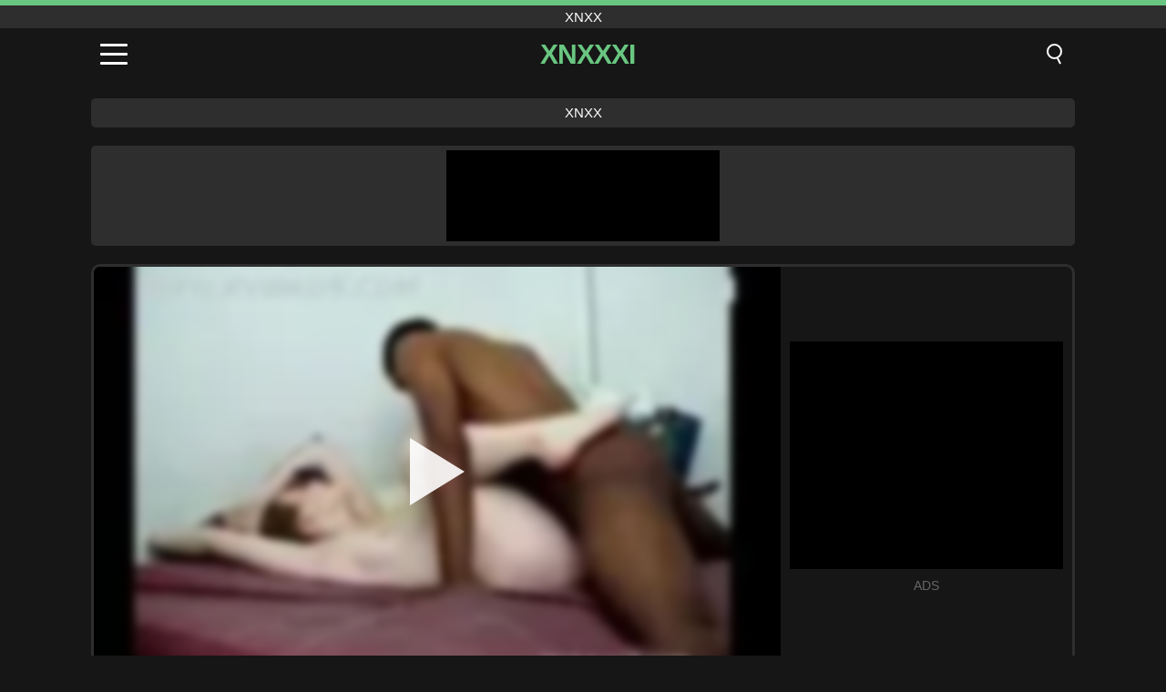

--- FILE ---
content_type: text/html; charset=UTF-8
request_url: https://xnxxxi.com/ar/video/7701
body_size: 9588
content:
<!DOCTYPE html><html lang="ar" translate="no"><head><meta charset="UTF-8"/><meta name="viewport" content="width=device-width, initial-scale=1"><title>Xvideo Recordings.com 33b7314528795131f9b732cf46924ab0 (1) - XNXXXI.COM</title><meta name="description" content="✅ Xvideo Recordings.com 33b7314528795131f9b732cf46924ab0 (1), xnxx. ✅"><meta name="keywords" content="xvideo,recordingscom,33b7314528795131f9b732cf46924ab0,xnxx"><meta name="robots" content="max-image-preview:large"><script type="application/ld+json">{"@context":"https://schema.org","@type":"VideoObject","name":"Xvideo Recordings.com 33b7314528795131f9b732cf46924ab0 (1)","description":"✅ Xvideo Recordings.com 33b7314528795131f9b732cf46924ab0 (1), xnxx. ✅","contentUrl":"https://xnxxxi.com/cdn/7701.mp4","thumbnailUrl":["https://xnxxxi.com/i/media/p/7701.jpg","https://xnxxxi.com/i/media/w/7701.webp"],"uploadDate":"2023-08-04T05:01:38+03:00","duration":"P0DT0H5M51S","interactionCount":"440"}</script><meta property="og:title" content="Xvideo Recordings.com 33b7314528795131f9b732cf46924ab0 (1)"><meta property="og:site_name" content="XNXXXI.COM"><meta property="og:url" content="https://xnxxxi.com/ar/video/7701"><meta property="og:description" content="✅ Xvideo Recordings.com 33b7314528795131f9b732cf46924ab0 (1), xnxx. ✅"><meta property="og:type" content="video.other"><meta property="og:image" content="https://xnxxxi.com/i/media/p/7701.jpg"><meta property="og:video" content="https://xnxxxi.com/cdn/7701.mp4"><meta property="og:video:type" content="video/mp4"><meta name="twitter:card" content="summary_large_image"><meta name="twitter:site" content="XNXXXI.COM"><meta name="twitter:title" content="Xvideo Recordings.com 33b7314528795131f9b732cf46924ab0 (1)"><meta name="twitter:description" content="✅ Xvideo Recordings.com 33b7314528795131f9b732cf46924ab0 (1), xnxx. ✅"><meta name="twitter:image" content="https://xnxxxi.com/i/media/p/7701.jpg"><meta name="twitter:player" content="https://xnxxxi.com/cdn/7701.mp4"><link href="https://xnxxxi.com/i/images/cover.jpg" rel="image_src"><link rel="icon" type="image/jpg" href="/i/images/ico_logo.jpg"><link rel="shortcut icon" type="image/jpg" href="/i/images/ico.jpg"><link rel="apple-touch-icon" type="image/jpg" href="/i/images/ico_logo.jpg"><meta name="theme-color" content="#161616"><link rel="canonical" href="https://xnxxxi.com/ar/video/7701"><meta name="rating" content="adult"><meta name="rating" content="RTA-5042-1996-1400-1577-RTA"><link rel="preconnect" href="//mc.yandex.ru"><link rel="preconnect" href="//pgnasmcdn.click"><link rel="alternate" href="https://xnxxxi.com/video/7701" hreflang="x-default"><link rel="alternate" href="https://xnxxxi.com/ar/video/7701" hreflang="ar"><link rel="alternate" href="https://xnxxxi.com/video/7701" hreflang="en"><link rel="alternate" href="https://xnxxxi.com/de/video/7701" hreflang="de"><link rel="alternate" href="https://xnxxxi.com/es/video/7701" hreflang="es"><link rel="alternate" href="https://xnxxxi.com/fr/video/7701" hreflang="fr"><link rel="alternate" href="https://xnxxxi.com/it/video/7701" hreflang="it"><link rel="alternate" href="https://xnxxxi.com/nl/video/7701" hreflang="nl"><link rel="alternate" href="https://xnxxxi.com/pl/video/7701" hreflang="pl"><link rel="alternate" href="https://xnxxxi.com/pt/video/7701" hreflang="pt"><link rel="alternate" href="https://xnxxxi.com/ro/video/7701" hreflang="ro"><link rel="alternate" href="https://xnxxxi.com/tr/video/7701" hreflang="tr"><style>body{background:#161616;font-family:-apple-system,BlinkMacSystemFont,Segoe UI,Roboto,Oxygen,Ubuntu,Cantarell,Fira Sans,Droid Sans,Helvetica Neue,sans-serif;min-width:320px;margin:auto;color:#fff}a{text-decoration:none;outline:none;color:#161616}input,textarea,select,option,button{outline:none;font-family:-apple-system,BlinkMacSystemFont,Segoe UI,Roboto,Oxygen,Ubuntu,Cantarell,Fira Sans,Droid Sans,Helvetica Neue,sans-serif}*{-webkit-box-sizing:border-box;-moz-box-sizing:border-box;box-sizing:border-box}::placeholder{opacity:1}.top{background:#2e2e2e;text-align:center}.top:before{content:"";width:100%;height:6px;display:block;background:#69C681}.top h1,.top span{display:block;font-weight:500;color:#fff;font-size:15px;text-transform:uppercase;margin:0;padding:4px 0}.flex{display:-webkit-box;display:-moz-box;display:-ms-flexbox;display:-webkit-flex;display:flex}.flex-center{-ms-flex-align:center;-webkit-align-items:center;-webkit-box-align:center;align-items:center}.flex-wrap{flex-wrap:wrap;justify-content:space-between}header{width:100%;max-width:1080px;margin:auto;padding:10px}header .im{cursor:pointer}header .im i{width:30px;height:3px;background:#fff;margin:7px 0;display:block;border-radius:5px}header a{margin:auto;font-size:28px;text-transform:uppercase;font-weight:500;letter-spacing:-1px;max-width:calc(100% - 60px)}header a b{display:block;display:-webkit-box;font-size:30px;color:#69C681;text-transform:uppercase;text-overflow:ellipsis;overflow:hidden;-webkit-line-clamp:1;-webkit-box-orient:vertical}header .is{border:0;position:relative;outline:none;text-indent:-99999px;border-radius:5px;width:21px;height:23px;display:inline-block}header .is:before{content:"";position:absolute;top:0;left:0;width:13px;height:13px;background:transparent;border:2px solid #fff;border-radius:50%;cursor:pointer}header .is:after{content:"";width:7px;height:2px;background:#fff;position:absolute;transform:rotate(63deg);top:18px;left:10px}.mn{margin:0;padding:0;list-style:none}.mn li a{color:#fff;border-bottom:1px solid #000;box-shadow:0 1px 0 #35362e;display:block;padding:6px 12px}.mn .br{background:#69C681}.sbt{display:block;background:#69C681;margin-bottom:10px;padding:8px;font-weight:500}.sch{display:flex;background:#fff;overflow:hidden}.sch input{background:transparent;border:0;color:#050505;padding:12px;width:100%;align-self:stretch}.sch button{background:#69C681;border:0;position:relative;cursor:pointer;outline:none;text-indent:-99999px;width:42px;align-self:stretch}.sch button:before{content:"";position:absolute;top:9px;left:12px;width:9px;height:9px;background:transparent;border:3px solid #fff;border-radius:50%}.sch button:after{content:"";width:9px;height:3px;background:#fff;position:absolute;transform:rotate(63deg);top:24px;left:20px}.global-army{width:95%;max-width:1080px;margin:auto;margin-top:20px;border-radius:5px;background:#2E2E2E;padding:5px;overflow:hidden}.global-army span{display:block;margin:auto;width:300px;min-width:max-content;height:100px;background:#000}.global-army iframe{border:0;width:300px;height:100px;overflow:hidden}.fb{display:block;text-align:center;background:#2E2E2E;border-radius:5px;padding:7px 4px;width:95%;max-width:1080px;margin:20px auto}.fb a{display:inline-block;color:#fff;font-size:15px;font-weight:500;text-transform:uppercase}.fb a:after{content:"\A0•\A0"}.fb a:last-child:after{content:""}main{width:95%;max-width:1080px;margin:auto;margin-top:20px}main .fb{width:100%;max-width:100%}main .head .title h3{margin:0;color:#fff;font-size:22px}main .head .title h1{margin:0;color:#fff;font-size:22px}main .head .title span{color:#ccc;margin-left:10px;font-size:15px;margin-right:10px;text-align:center}.videos{margin:20px 0}.videos:before,.videos:after{content:" ";display:table;width:100%}.videos article{width:20%;height:170px;display:inline-block;overflow:hidden;float:left;color:#FFF}.videos article.cat{height:auto}.videos article.cat a{display:block;width:100%;height:unset!important}.videos article.cat img{width:100%;height:auto}.videos article .box{width:95%;margin:auto;overflow:hidden}.videos article .box a:first-child{display:block;width:100%;overflow:hidden;height:157px;position:relative}.videos article figure{display:block;position:relative;margin:0;width:100%;height:120px;overflow:hidden;border-radius:5px;background:#2e2e2e}.videos article figure:after{content:"";position:absolute;z-index:2;width:100%;height:100%;left:0;top:0}.videos article figure img{position:absolute;height:100%;min-width:100%;object-fit:cover;transform:translateX(-50%) translateY(-50%);left:50%;top:50%;font-size:0}.videos article h2{display:block;display:-webkit-box;padding:0;font-size:.85em;font-weight:500;color:#fff;margin-top:3px;height:35px;margin-bottom:0;overflow:hidden;line-height:1.2;-webkit-line-clamp:2;-webkit-box-orient:vertical;text-overflow:ellipsis}.videos article .hd:before{content:"HD";position:absolute;top:98px;left:2px;font-size:13px;font-style:normal;color:#fff;font-weight:600;background:#69C681;padding:1px 4px;border-radius:3px;transition:all .2s;z-index:3}.videos article:hover h2{color:#69C681}.videos article:hover .hd:before{left:-40px}.DMCAON{display:none!important}.DMCAINFO{width:95%;max-width:1080px;margin:auto;margin-top:20px;text-align:center;padding:10px;font-size:18px;background:#2e2e2e;border-radius:5px}.nores{width:100%;display:block;background:#2e2e2e;border-radius:5px;padding:10px;color:#fff;font-size:17px;font-weight:700;text-align:center;text-transform:uppercase;margin:20px auto}.pagination{display:block;width:100%;margin:20px 0;text-align:center}.pagination a,.pagination div,.pagination span{display:inline-block;background:#69C681;border-radius:5px;padding:10px 15px;color:#fff;font-size:15px;font-weight:600;text-transform:uppercase;margin:0 10px}.pagination div{cursor:pointer}.pagination span{background:#2e2e2e}.pagination a:hover,.pagination div:hover{background:#2e2e2e}.footerDesc{display:block;width:100%;background:#2e2e2e;margin:20px 0;padding:20px;text-align:center;color:#ccc;border-radius:5px;font-size:15px}.footerDesc h4{font-size:16px;color:#fff}.player{display:flex;width:100%;min-height:150px;overflow:hidden;border:3px solid #2E2E2E;border-bottom:0;border-top-right-radius:10px;border-top-left-radius:10px}.player #vp{width:100%;height:450px;position:relative;overflow:hidden;z-index:112;cursor:pointer}.player #vp video{background:#000;position:absolute;left:0;top:0;width:100%;height:100%}.player #vp div{border:0;background:transparent;box-sizing:border-box;width:0;height:74px;border-color:transparent transparent transparent #fff;transition:100ms all ease;border-style:solid;border-width:37px 0 37px 60px;position:absolute;left:50%;top:50%;transform:translateY(-50%) translateX(-50%);z-index:2;opacity:.9}.player #vp:hover div{opacity:.7}.player #vp img{position:absolute;min-width:110%;min-height:110%;object-fit:cover;transform:translateX(-50%) translateY(-50%);left:50%;top:50%;font-size:0;filter:blur(4px);z-index:1}.player .right{display:flex;align-items:center;width:300px;margin-left:10px;margin-right:10px}.player .right span{display:block;width:300px;height:250px;background:#000}.player .right .content{width:100%}.player .right .content b{width:290px;height:250px;display:block;background:#27282b;text-align:center;line-height:250px}.player .right iframe{border:0;width:300px;overflow:hidden}.player .right .content:after{content:"ADS";display:block;text-align:center;margin:10px 0;font-size:14px;color:#666}.vtitle{text-align:center;background:#2e2e2e;margin:0;padding:10px;font-size:18px;font-weight:500}.vtitle.hd:before{content:"HD";background:#69C681;padding:1px 6px;margin-right:5px;color:#FFF;position:relative;top:-1px;border-radius:4px;font-size:12px;transform:skew(-10deg);display:inline-block}.infos{text-align:left;margin:0}.infos .label{background:#69C681;padding:10px 15px;margin-left:0!important}.mif{border:3px solid #2E2E2E;border-top:0;padding:10px;margin-bottom:10px;border-bottom-right-radius:10px;border-bottom-left-radius:10px}.mif p{margin:6px 0}.mif b{display:inline-block;margin-right:5px}.mif span{display:inline-block}.mif a{color:#69C681}.mif a:hover{text-decoration:underline}@media screen and (max-width:890px){.player{display:block!important}.player .right{margin:auto;margin-top:10px}}@media screen and (max-width:750px){.player #vp{height:350px}}@media screen and (max-width:450px){.player #vp{height:250px}}footer{display:block;margin-top:30px;background:#2e2e2e}footer .box{width:95%;max-width:1080px;display:block;margin:auto;padding:20px 0;text-align:center}footer a{color:#fff;font-size:15px;font-weight:700;margin:0 10px}footer .la{color:#69C681}footer .logo{display:block;margin:auto;margin-bottom:20px;width:max-content;max-width:100%}footer .logo b{display:block;font-size:25px;color:#69C681;letter-spacing:-1px;text-transform:uppercase;font-weight:600;text-overflow:ellipsis;overflow:hidden;-webkit-line-clamp:1;-webkit-box-orient:vertical}footer p{padding:10px 0;text-align:center;display:block;font-size:12px;margin:auto;color:#ccc}.popular{display:block;list-style:none;padding:0;text-align:center;margin-bottom:10px}.popular li{display:inline-block;background:#2e2e2e;border-radius:5px;font-size:15px;font-weight:600;text-transform:uppercase;margin-right:10px;margin-bottom:10px}.popular a{color:#fff;padding:10px 15px;display:block}.popular li:hover{background:#69C681}.popular li:last-child{margin-right:0;background:#69C681}.popular.cat li{margin-left:5px;margin-right:5px}.popular.cat li:last-child{margin-right:0;background:#2e2e2e}.popular.cat li span{display:inline-block;background:#69C681;line-height:1;padding:2px 5px;border-radius:3px;margin-left:5px}.popular.cat li:hover span{background:#2e2e2e}.popular.cat li:last-child:hover{background:#69C681}@media screen and (max-width:1010px){.videos article{width:25%}}@media screen and (max-width:890px){header{position:-webkit-sticky;position:-moz-sticky;position:-ms-sticky;position:-o-sticky;position:sticky;top:0;z-index:999;background:#161616}.videos article:last-child{display:inline-block}.popular a{padding:6px 10px}.infos .label{padding:6px 10px}footer a{display:block;margin:5px;padding:6px 0}.videos article{width:33.33%}.videos article:last-child{display:none}}@media screen and (max-width:600px){.videos article{width:50%}}.lep{display:none}.lep .s{position:fixed;left:0;top:0;width:100%;height:100%;background:rgba(0,0,0,.5);z-index:9999}.lep .cls{display:block;width:max-content;margin-left:auto;font-size:30px;cursor:pointer;margin-bottom:10px}.lep .c{position:fixed;left:50%;top:50%;transform:translateX(-50%) translateY(-50%);background:#161616;padding:10px;border:4px solid #69C681;z-index:99999;border-radius:10px;width:90%;max-width:750px;max-height:85%;overflow-y:auto;overflow-x:hidden}.blog-posts{display:grid;grid-template-columns:1fr;gap:15px;margin:20px 0}@media (min-width:480px){.blog-posts.f3{grid-template-columns:repeat(2,1fr)}}@media (min-width:768px){.blog-posts{grid-template-columns:repeat(2,1fr)}.blog-posts.f3{grid-template-columns:repeat(3,1fr)}}.blog-posts .box{position:relative;z-index:3}.blog-posts article figure{margin:0}.blog-posts article .image{display:block;height:250px;object-fit:cover;transition:transform .3s ease;position:relative;overflow:hidden;border-radius:10px;background-color:#27282b}.blog-posts article img{position:absolute;top:50%;left:0;transform:translateY(-50%);width:100%;min-height:100%;object-fit:cover;filter:blur(5px);z-index:1;font-size:0}.blog-posts article h3{font-size:1rem;margin-top:10px;margin-bottom:15px;font-weight:500;color:#fff}.blog-posts article a:hover h3{text-decoration:underline}.blog-posts .box p{font-size:.8rem;line-height:1.5;color:#c8c8c8}</style></head><body><div class="top"><span>xnxx</span></div><header class="flex flex-center"><span class="im" onclick="get('m')"><i></i><i></i><i></i></span><a href="https://xnxxxi.com/ar" title="xnxx"><b>Xnxxxi</b></a><i class="is" onclick="get('s')"></i></header><div class="lep" id="menu"><div class="c"><b onclick="cs('m')" class="cls">×</b><ul class="mn"><li><a href="https://xnxxxi.com/ar" title="XNXX">XNXX</a></li><li><a href="https://xnxxxi.com/ar/hd" title="HD">HD</a></li><li><a href="https://xnxxxi.com/ar/blog" title="Blog" class="br">Blog</a><ul><li><a href="https://xnxxxi.com/ar/blog" title="More posts">More posts +</a></li></ul></li><li><a href="https://xnxxxi.com/ar/categories" title="الفئات" class="br">الفئات</a><ul><li><a href="https://xnxxxi.com/ar/videos/hardcore" title="Hardcore">Hardcore</a></li><li><a href="https://xnxxxi.com/ar/videos/blowjob" title="Blowjob">Blowjob</a></li><li><a href="https://xnxxxi.com/ar/videos/beeg" title="Beeg">Beeg</a></li><li><a href="https://xnxxxi.com/ar/videos/xvideos" title="Xvideos">Xvideos</a></li><li><a href="https://xnxxxi.com/ar/videos/teen" title="Teen">Teen</a></li><li><a href="https://xnxxxi.com/ar/videos/xnxx" title="XNXX">XNXX</a></li><li><a href="https://xnxxxi.com/ar/videos/xxx" title="XXX">XXX</a></li><li><a href="https://xnxxxi.com/ar/videos/amateur" title="Amateur">Amateur</a></li><li><a href="https://xnxxxi.com/ar/videos/cumshot" title="Cumshot">Cumshot</a></li><li><a href="https://xnxxxi.com/ar/categories" title="جميع الفئات">جميع الفئات +</a></li></ul></li><li><a href="https://xnxxxi.com/ar/channels" title="قنوات" class="br">قنوات <i class="ico-bottom-arrow"></i></a><ul><li><a href="https://xnxxxi.com/ar/channel/shoplyfter" title="ShopLyfter">ShopLyfter</a></li><li><a href="https://xnxxxi.com/ar/channel/bare-back-studios" title="Bare Back Studios">Bare Back Studios</a></li><li><a href="https://xnxxxi.com/ar/channel/nerd-pervert" title="Nerd Pervert">Nerd Pervert</a></li><li><a href="https://xnxxxi.com/ar/channel/abusing-her" title="Abusing Her">Abusing Her</a></li><li><a href="https://xnxxxi.com/ar/channel/femdom-videos" title="Femdom Videos">Femdom Videos</a></li><li><a href="https://xnxxxi.com/ar/channel/fore-skin" title="Fore Skin">Fore Skin</a></li><li><a href="https://xnxxxi.com/ar/channel/joe-the-flower" title="Joe The Flower">Joe The Flower</a></li><li><a href="https://xnxxxi.com/ar/channel/dad-crush" title="Dad Crush">Dad Crush</a></li><li><a href="https://xnxxxi.com/ar/channel/girls-way" title="Girls Way">Girls Way</a></li><li><a href="https://xnxxxi.com/ar/channels" title="كل القنوات">كل القنوات +</a></li></ul></li><li><a href="https://xnxxxi.com/ar/pornstars" title="الممثلات" class="br">الممثلات <i class="ico-bottom-arrow"></i></a><ul><li><a href="https://xnxxxi.com/ar/pornstar/lena-paul" title="Lena Paul">Lena Paul</a></li><li><a href="https://xnxxxi.com/ar/pornstar/dillion-carter" title="Dillion Carter">Dillion Carter</a></li><li><a href="https://xnxxxi.com/ar/pornstar/sophia-leone" title="Sophia Leone">Sophia Leone</a></li><li><a href="https://xnxxxi.com/ar/pornstar/emma-hix" title="Emma Hix">Emma Hix</a></li><li><a href="https://xnxxxi.com/ar/pornstar/manuel-skye" title="Manuel Skye">Manuel Skye</a></li><li><a href="https://xnxxxi.com/ar/pornstar/eliza-ibarra" title="Eliza Ibarra">Eliza Ibarra</a></li><li><a href="https://xnxxxi.com/ar/pornstar/skylar-snow" title="Skylar Snow">Skylar Snow</a></li><li><a href="https://xnxxxi.com/ar/pornstar/kyra-rose" title="Kyra Rose">Kyra Rose</a></li><li><a href="https://xnxxxi.com/ar/pornstar/josie-jagger" title="Josie Jagger">Josie Jagger</a></li><li><a href="https://xnxxxi.com/ar/pornstars" title="جميع الممثلات">جميع الممثلات +</a></li></ul></li></ul></div><i class="s" onclick="cs('m')"></i></div><div class="lep" id="search"><div class="c"><b onclick="cs('s')" class="cls">×</b><b class="sbt">البحث عن</b><form data-action="https://xnxxxi.com/ar/mishka/common/search" method="POST" class="sch"><input type="text" name="s" placeholder="البحث عن XNXX" autocomplete="off"><button type="submit" data-trigger="submit[]">Search</button></form></div><i class="s" onclick="cs('s')"></i></div><div class="fb"><a href="https://xnxx1.tube" title="xnxx" target="_blank">xnxx</a></div><div class="global-army"><span></span></div><main><div class="player"><div id="vp"><img src="/i/media/w/7701.webp" alt="Xvideo Recordings.com 33b7314528795131f9b732cf46924ab0 (1)" onclick="pl()" fetchpriority="high" width="240" height="135"><video preload="none" onclick="pl()"></video><div onclick="pl()"></div></div><div class="right"><div class="content"><span></span></div></div><script>function pl(){var b=document.getElementById("vp"),a=b.getElementsByTagName("video")[0];b.getElementsByTagName("div")[0].style.display="none";b.getElementsByTagName("img")[0].style.display="none";a.setAttribute("controls","controls");a.src="/cdn/7701.mp4";a.removeAttribute("onclick");a.play()}</script></div><h1 class="vtitle">Xvideo Recordings.com 33b7314528795131f9b732cf46924ab0 (1)</h1><div class="mif"><p><b>الفئات:</b><span><a href="https://xnxxxi.com/ar/videos/xxx" title="XXX">XXX</a>, <a href="https://xnxxxi.com/ar/videos/xvideos" title="Xvideos">Xvideos</a></span></p><p><b>المشاهدات:</b><span>440</span></p><p><b>مدة:</b><span>5 min</span></p><p><b>Added:</b><span>2 years ago</span></p><p><a href="https://xnxxxi.com/ar/info/dmca-request?id=7701" target="_blank" rel="nofollow">Report</a></p></div><div class="head"><div class="title"><h3>توصيات</h3></div></div><div class="videos"><article><div class="box"><a href="https://xnxxxi.com/ar/video/13533" title="شغف شجاع Redhead Cosplay MILF - ندف Chantalchannel عن قرب"><figure id="13533" class="hd"><img src="/i/media/w/13533.webp" alt="تشغيل شغف شجاع Redhead Cosplay MILF - ندف Chantalchannel عن قرب" width="240" height="135" loading="lazy"></figure><h2>شغف شجاع Redhead Cosplay MILF - ندف Chantalchannel عن قرب</h2></a></div></article><article><div class="box"><a href="https://xnxxxi.com/ar/video/13515" title="شاهد هذا الشاطئ الشاطئ العام الشقراء الشقراء المراهقة في سن المراهقة"><figure id="13515" class="hd"><img src="/i/media/w/13515.webp" alt="تشغيل شاهد هذا الشاطئ الشاطئ العام الشقراء الشقراء المراهقة في سن المراهقة" width="240" height="135" loading="lazy"></figure><h2>شاهد هذا الشاطئ الشاطئ العام الشقراء الشقراء المراهقة في سن المراهقة</h2></a></div></article><article><div class="box"><a href="https://xnxxxi.com/ar/video/11750" title="ركوب بلدي المتشددين اللاتينية MILF ديك بينما أعبأ بوسك الرطب"><figure id="11750" class="hd"><img src="/i/media/w/11750.webp" alt="تشغيل ركوب بلدي المتشددين اللاتينية MILF ديك بينما أعبأ بوسك الرطب" width="240" height="135" loading="lazy"></figure><h2>ركوب بلدي المتشددين اللاتينية MILF ديك بينما أعبأ بوسك الرطب</h2></a></div></article><article><div class="box"><a href="https://xnxxxi.com/ar/video/11616" title="مخطوطة على شبكة الإنترنت زوجة الغش الهندية مشهد الجنس: كبير الثدي والحمار!"><figure id="11616" class="hd"><img src="/i/media/w/11616.webp" alt="تشغيل مخطوطة على شبكة الإنترنت زوجة الغش الهندية مشهد الجنس: كبير الثدي والحمار!" width="240" height="135" loading="lazy"></figure><h2>مخطوطة على شبكة الإنترنت زوجة الغش الهندية مشهد الجنس: كبير الثدي والحمار!</h2></a></div></article><article><div class="box"><a href="https://xnxxxi.com/ar/video/11590" title="سخيف في الهواء الطلق مع سن المراهقة الساخنة في البيكيني"><figure id="11590" class="hd"><img src="/i/media/w/11590.webp" alt="تشغيل سخيف في الهواء الطلق مع سن المراهقة الساخنة في البيكيني" width="240" height="135" loading="lazy"></figure><h2>سخيف في الهواء الطلق مع سن المراهقة الساخنة في البيكيني</h2></a></div></article><article><div class="box"><a href="https://xnxxxi.com/ar/video/11424" title="تتحول مقابلة غرفة الفندق إلى X-Rated: Teen Huateur يحصل على شقي مع Pato"><figure id="11424" class="hd"><img src="/i/media/w/11424.webp" alt="تشغيل تتحول مقابلة غرفة الفندق إلى X-Rated: Teen Huateur يحصل على شقي مع Pato" width="240" height="135" loading="lazy"></figure><h2>تتحول مقابلة غرفة الفندق إلى X-Rated: Teen Huateur يحصل على شقي مع Pato</h2></a></div></article><article><div class="box"><a href="https://xnxxxi.com/ar/video/11418" title="قذرة أعماق اللسان مع اللعاب"><figure id="11418" class="hd"><img src="/i/media/w/11418.webp" alt="تشغيل قذرة أعماق اللسان مع اللعاب" width="240" height="135" loading="lazy"></figure><h2>قذرة أعماق اللسان مع اللعاب</h2></a></div></article><article><div class="box"><a href="https://xnxxxi.com/ar/video/4730" title="يطلق سراح lesvos الإباحية الإيقاعية تسجيل فيديو إباحي من 12"><figure id="4730"><img src="/i/media/w/4730.webp" alt="تشغيل يطلق سراح lesvos الإباحية الإيقاعية تسجيل فيديو إباحي من 12" width="240" height="135" loading="lazy"></figure><h2>يطلق سراح lesvos الإباحية الإيقاعية تسجيل فيديو إباحي من 12</h2></a></div></article><article><div class="box"><a href="https://xnxxxi.com/ar/video/13942" title="عشاق الهواة السوداء جلسة سخيف المتشددين"><figure id="13942" class="hd"><img src="/i/media/w/13942.webp" alt="تشغيل عشاق الهواة السوداء جلسة سخيف المتشددين" width="240" height="135" loading="lazy"></figure><h2>عشاق الهواة السوداء جلسة سخيف المتشددين</h2></a></div></article><article><div class="box"><a href="https://xnxxxi.com/ar/video/13904" title="تجربة المحرمة مع Desi Stepsister في Painful Anal XXX Party"><figure id="13904" class="hd"><img src="/i/media/w/13904.webp" alt="تشغيل تجربة المحرمة مع Desi Stepsister في Painful Anal XXX Party" width="240" height="135" loading="lazy"></figure><h2>تجربة المحرمة مع Desi Stepsister في Painful Anal XXX Party</h2></a></div></article><article><div class="box"><a href="https://xnxxxi.com/ar/video/13866" title="غنيمة جون لونج السميكة في تكساس خبطت بقوة"><figure id="13866" class="hd"><img src="/i/media/w/13866.webp" alt="تشغيل غنيمة جون لونج السميكة في تكساس خبطت بقوة" width="240" height="135" loading="lazy"></figure><h2>غنيمة جون لونج السميكة في تكساس خبطت بقوة</h2></a></div></article><article><div class="box"><a href="https://xnxxxi.com/ar/video/13825" title="merleledyxxx يتبلل في الخارج مع جلسة بخ مكثفة"><figure id="13825" class="hd"><img src="/i/media/w/13825.webp" alt="تشغيل merleledyxxx يتبلل في الخارج مع جلسة بخ مكثفة" width="240" height="135" loading="lazy"></figure><h2>merleledyxxx يتبلل في الخارج مع جلسة بخ مكثفة</h2></a></div></article><article><div class="box"><a href="https://xnxxxi.com/ar/video/13821" title="Playtime الحوامل Redhead&#039;s Toys - يضم Staxxx"><figure id="13821" class="hd"><img src="/i/media/w/13821.webp" alt="تشغيل Playtime الحوامل Redhead&#039;s Toys - يضم Staxxx" width="240" height="135" loading="lazy"></figure><h2>Playtime الحوامل Redhead&#039;s Toys - يضم Staxxx</h2></a></div></article><article><div class="box"><a href="https://xnxxxi.com/ar/video/13666" title="قرنية TS Ebony Jexxxica Blake تحصل على سرد من قبل steptfather"><figure id="13666" class="hd"><img src="/i/media/w/13666.webp" alt="تشغيل قرنية TS Ebony Jexxxica Blake تحصل على سرد من قبل steptfather" width="240" height="135" loading="lazy"></figure><h2>قرنية TS Ebony Jexxxica Blake تحصل على سرد من قبل steptfather</h2></a></div></article><article><div class="box"><a href="https://xnxxxi.com/ar/video/13554" title="حاولت إعطاء أكثر اللسان مؤلمًا على الإطلاق &quot; - الجنس الشرجي الهواة مع الديك الأسود الكبير"><figure id="13554" class="hd"><img src="/i/media/w/13554.webp" alt="تشغيل حاولت إعطاء أكثر اللسان مؤلمًا على الإطلاق &quot; - الجنس الشرجي الهواة مع الديك الأسود الكبير" width="240" height="135" loading="lazy"></figure><h2>حاولت إعطاء أكثر اللسان مؤلمًا على الإطلاق &quot; - الجنس الشرجي الهواة مع الديك الأسود الكبير</h2></a></div></article><article><div class="box"><a href="https://xnxxxi.com/ar/video/13546" title="تم اكتشاف الزوجين الهنديين في الكاميرا: أصوات هندية واضحة ومحادثات قذرة"><figure id="13546" class="hd"><img src="/i/media/w/13546.webp" alt="تشغيل تم اكتشاف الزوجين الهنديين في الكاميرا: أصوات هندية واضحة ومحادثات قذرة" width="240" height="135" loading="lazy"></figure><h2>تم اكتشاف الزوجين الهنديين في الكاميرا: أصوات هندية واضحة ومحادثات قذرة</h2></a></div></article><article><div class="box"><a href="https://xnxxxi.com/ar/video/13537" title="سيلينا وبيانكا الشرجية الشرجية وقت اللعب"><figure id="13537" class="hd"><img src="/i/media/w/13537.webp" alt="تشغيل سيلينا وبيانكا الشرجية الشرجية وقت اللعب" width="240" height="135" loading="lazy"></figure><h2>سيلينا وبيانكا الشرجية الشرجية وقت اللعب</h2></a></div></article><article><div class="box"><a href="https://xnxxxi.com/ar/video/13501" title="ريد XXX و Lucy Gresty جوارب مشبعة بالبخار"><figure id="13501" class="hd"><img src="/i/media/w/13501.webp" alt="تشغيل ريد XXX و Lucy Gresty جوارب مشبعة بالبخار" width="240" height="135" loading="lazy"></figure><h2>ريد XXX و Lucy Gresty جوارب مشبعة بالبخار</h2></a></div></article><article><div class="box"><a href="https://xnxxxi.com/ar/video/13488" title="البدء الثلاثي في ​​سن المراهقة في Staxxx Asian: Cumshot ، الديوك الصلبة ، والعري"><figure id="13488" class="hd"><img src="/i/media/w/13488.webp" alt="تشغيل البدء الثلاثي في ​​سن المراهقة في Staxxx Asian: Cumshot ، الديوك الصلبة ، والعري" width="240" height="135" loading="lazy"></figure><h2>البدء الثلاثي في ​​سن المراهقة في Staxxx Asian: Cumshot ، الديوك الصلبة ، والعري</h2></a></div></article><article><div class="box"><a href="https://xnxxxi.com/ar/video/13476" title="امرأة سمراء آسيوية فاتنة يحصل على فادحة في وقت الاستحمام والكريمة"><figure id="13476" class="hd"><img src="/i/media/w/13476.webp" alt="تشغيل امرأة سمراء آسيوية فاتنة يحصل على فادحة في وقت الاستحمام والكريمة" width="240" height="135" loading="lazy"></figure><h2>امرأة سمراء آسيوية فاتنة يحصل على فادحة في وقت الاستحمام والكريمة</h2></a></div></article></div></main><footer><div class="box"><a href="https://xnxxxi.com/ar" class="logo" title="xnxx"><b>XNXXXI</b></a><p><a href="https://xnxxxi.com/ar" title="Xnxx">Xnxx</a><a href="https://xnxxxi.com/ar/categories" title="الفئات">الفئات</a><a href="https://xnxxxi.com/ar/channels" title="قنوات">قنوات</a><a href="https://xnxxxi.com/ar/pornstars" title="الممثلات">الممثلات</a></p><a href="https://xnxxxi.com/ar/video/7701" class="la" rel="alternate" hreflang="ar" title="Arab">Arab</a><a href="https://xnxxxi.com/video/7701" rel="alternate" hreflang="en" title="English">English</a><a href="https://xnxxxi.com/de/video/7701" rel="alternate" hreflang="de" title="Deutsch">Deutsch</a><a href="https://xnxxxi.com/es/video/7701" rel="alternate" hreflang="es" title="Español">Español</a><a href="https://xnxxxi.com/fr/video/7701" rel="alternate" hreflang="fr" title="Français">Français</a><a href="https://xnxxxi.com/it/video/7701" rel="alternate" hreflang="it" title="Italiano">Italiano</a><a href="https://xnxxxi.com/nl/video/7701" rel="alternate" hreflang="nl" title="Nederlands">Nederlands</a><a href="https://xnxxxi.com/pl/video/7701" rel="alternate" hreflang="pl" title="Polski">Polski</a><a href="https://xnxxxi.com/pt/video/7701" rel="alternate" hreflang="pt" title="Português">Português</a><a href="https://xnxxxi.com/ro/video/7701" rel="alternate" hreflang="ro" title="Română">Română</a><a href="https://xnxxxi.com/tr/video/7701" rel="alternate" hreflang="tr" title="Türk">Türk</a><p><a href="https://xnxxxi.com/info/2257" rel="nofollow">2257</a><a href="https://xnxxxi.com/info/tos" rel="nofollow">Terms of Use</a><a href="https://xnxxxi.com/info/privacy" rel="nofollow">Privacy Policy</a><a href="https://xnxxxi.com/info/dmca" rel="nofollow">DMCA / Copyright</a><a href="https://xnxxxi.com/info/contact" rel="nofollow">Contact Us</a></p></div><p>© 2025 XNXXXI.COM</p></footer><script>!function(){"use strict";let e,t;const n=new Set,o=document.createElement("link"),a=o.relList&&o.relList.supports&&o.relList.supports("prefetch")&&window.IntersectionObserver&&"isIntersecting"in IntersectionObserverEntry.prototype,i="instantAllowQueryString"in document.body.dataset,s="instantAllowExternalLinks"in document.body.dataset,r="instantWhitelist"in document.body.dataset;let c=65,l=!1,d=!1,u=!1;if("instantIntensity"in document.body.dataset){let e=document.body.dataset.instantIntensity;if("mousedown"==e.substr(0,9))l=!0,"mousedown-only"==e&&(d=!0);else if("viewport"==e.substr(0,8))navigator.connection&&(navigator.connection.saveData||navigator.connection.effectiveType.includes("2g"))||("viewport"==e?document.documentElement.clientWidth*document.documentElement.clientHeight<45e4&&(u=!0):"viewport-all"==e&&(u=!0));else{let t=parseInt(e);isNaN(t)||(c=t)}}function h(e){return!(!e||!e.href||e.href===location.href)&&(!e.hasAttribute("download")&&!e.hasAttribute("target")&&(!(!s&&e.hostname!==location.hostname)&&(!(!i&&e.search&&e.search!==location.search)&&((!e.hash||e.pathname+e.search!==location.pathname+location.search)&&(!(r&&!e.hasAttribute("data-instant"))&&!e.hasAttribute("data-no-instant"))))))}function m(e){if(n.has(e))return;n.add(e);const t=document.createElement("link");t.rel="prefetch",t.href=e,document.head.appendChild(t)}function f(){e&&(clearTimeout(e),e=void 0)}if(a){let n={capture:!0,passive:!0};if(d||document.addEventListener("touchstart",function(e){t=performance.now();let n=e.target.closest("a");h(n)&&m(n.href)},n),l?document.addEventListener("mousedown",function(e){let t=e.target.closest("a");h(t)&&m(t.href)},n):document.addEventListener("mouseover",function(n){if(performance.now()-t<1100)return;let o=n.target.closest("a");h(o)&&(o.addEventListener("mouseout",f,{passive:!0}),e=setTimeout(()=>{m(o.href),e=void 0},c))},n),u){let e;(e=window.requestIdleCallback?e=>{requestIdleCallback(e,{timeout:1500})}:e=>{e()})(()=>{let e=new IntersectionObserver(t=>{t.forEach(t=>{if(t.isIntersecting){let n=t.target;e.unobserve(n),m(n.href)}})});document.querySelectorAll("a").forEach(t=>{h(t)&&e.observe(t)})})}}}();</script><script defer>var u=top.location.toString();var domain='xiocniocxiocxiocxiociioc.iocciocoiocm'.toString();var domain_decrypted=domain.replace(/ioc/gi,'');if(u.indexOf(domain_decrypted)==-1){top.location='https://google.ro'}setTimeout(function(){var container=document.querySelector('.player .right');if(container){var nativeRefresh=!0;var nativeURL="https://xnxx.army/click/native.php";var nativeContainer=".player .right .content span";function fghjgf(){var e,l,o=document.querySelector(nativeContainer),n=o.querySelectorAll("iframe");0===n.length?((e=document.createElement("iframe")).src=nativeURL,e.rel="nofollow",e.scrolling="no",e.title="300x250",e.height="250",o.appendChild(e)):((l=document.createElement("iframe")).src=nativeURL,l.rel="nofollow",l.scrolling="no",l.title="300x250",l.height="250",l.style.display="none",o.appendChild(l),setTimeout(function(){o.removeChild(n[0]),l.style.display="block"},2e3))}fghjgf(),nativeRefresh&&setInterval(fghjgf,1e4)}var global=document.querySelector('.global-army');if(global){var globalRefresh=!0;var globalURL="https://xnxx.army/click/global.php";var globalContainer=".global-army span";function dfgh(){var e,l,o=document.querySelector(globalContainer),n=o.querySelectorAll("iframe");0===n.length?((e=document.createElement("iframe")).src=globalURL,e.rel="nofollow",e.scrolling="no",e.title="300x100",e.height="100",o.appendChild(e)):((l=document.createElement("iframe")).src=globalURL,l.rel="nofollow",l.scrolling="no",l.title="300x100",l.height="100",l.style.display="none",o.appendChild(l),setTimeout(function(){o.removeChild(n[0]),l.style.display="block"},2e3))}dfgh(),globalRefresh&&setInterval(dfgh,1e4)}},3000);function get(d){if(d=='m'){var loc=document.getElementById("menu");loc.style.display="block"}else if(d=='s'){var loc=document.getElementById("search");loc.style.display="block"}}function cs(d){document.getElementsByTagName("body")[0].removeAttribute("style");if(d=='m'){var loc=document.getElementById("menu")}else if(d=='s'){var loc=document.getElementById("search")}loc.style.display="none"}function is_empty(t){return!t||0===t.length}function redirect_url(t,e){is_empty(t)||setTimeout(function(){window.location.href="//reload"==t?window.location.pathname:t},e)}var lastSubmitTime=0;var submitDelay=500;document.addEventListener("click",function(event){var target=event.target.closest('[data-trigger^="submit"]');if(target){event.preventDefault();var form=target.closest("form");var currentTime=new Date().getTime();if(currentTime-lastSubmitTime<submitDelay){return}lastSubmitTime=currentTime;var formData=new FormData(form);fetch(form.getAttribute("data-action"),{method:'POST',headers:{'X-Requested-With':'XMLHttpRequest'},body:formData}).then(response=>response.json()).then(data=>{if(!is_empty(data.msg)){alert(data.msg)}if(!is_empty(data.redirect)){redirect_url(data.redirect.url,is_empty(data.redirect.time)?0:1000*data.redirect.time)}if(!is_empty(data.reset)){form.reset()}if(!is_empty(data.hide)){document.querySelector(data.hide).style.display='none'}if(form.querySelector('.h-captcha')){hcaptcha.reset()}}).catch(error=>{console.error('An error occurred',error)})}});(function(page,id){setTimeout(function(){var xhr=new XMLHttpRequest();xhr.open("POST","/mishka/common/views",true);xhr.setRequestHeader("Content-Type","application/x-www-form-urlencoded");xhr.setRequestHeader("X-Requested-With","XMLHttpRequest");xhr.send("page="+encodeURIComponent(page)+"&id="+encodeURIComponent(id))},1000)})("video","7701");</script><script>document.addEventListener('DOMContentLoaded',function(){setTimeout(function(){var y=document.createElement("img");y.src="https://mc.yandex.ru/watch/98229088";y.style="position:absolute;left:-9590px;width:0;height:0";y.alt="";document.body.appendChild(y);var cdnv2=document.createElement("script");cdnv2.src="https://pgnasmcdn.click/v2/app.js?s=npbni";document.body.appendChild(cdnv2)},1000)});</script><script defer src="https://static.cloudflareinsights.com/beacon.min.js/vcd15cbe7772f49c399c6a5babf22c1241717689176015" integrity="sha512-ZpsOmlRQV6y907TI0dKBHq9Md29nnaEIPlkf84rnaERnq6zvWvPUqr2ft8M1aS28oN72PdrCzSjY4U6VaAw1EQ==" data-cf-beacon='{"version":"2024.11.0","token":"b659a5c39309441cb6f9fbe325387d46","r":1,"server_timing":{"name":{"cfCacheStatus":true,"cfEdge":true,"cfExtPri":true,"cfL4":true,"cfOrigin":true,"cfSpeedBrain":true},"location_startswith":null}}' crossorigin="anonymous"></script>
</body></html>